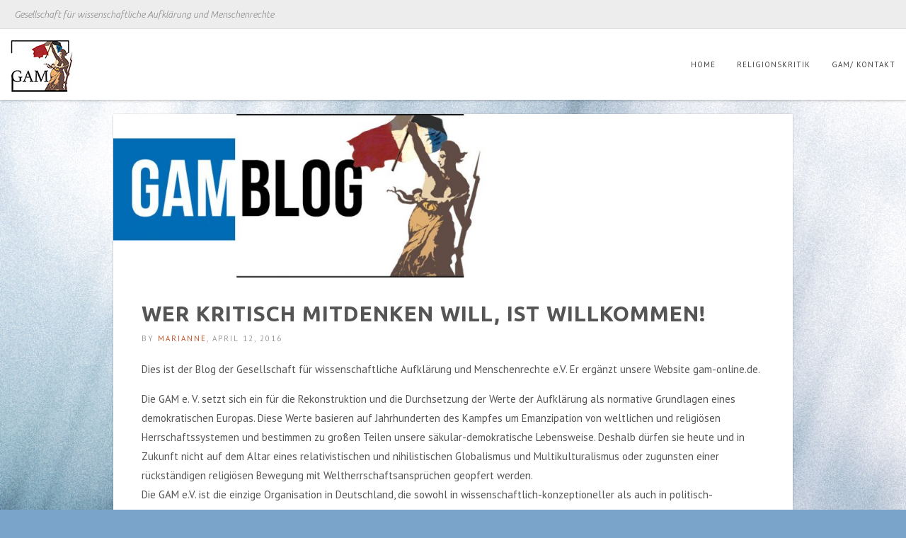

--- FILE ---
content_type: text/html; charset=UTF-8
request_url: http://gamblog.de/hello-world
body_size: 8001
content:
<!doctype html>
<!--[if lt IE 7]> <html class="no-js lt-ie9 lt-ie8 lt-ie7" lang="de"> <![endif]-->
<!--[if IE 7]>    <html class="no-js lt-ie9 lt-ie8" lang="de"> <![endif]-->
<!--[if IE 8]>    <html class="no-js lt-ie9" lang="de"> <![endif]-->
<!--[if IE 9]>    <html class="no-js lt-ie10" lang="de"> <![endif]-->
<!--[if gt IE 8]><!--> <html class="no-js" lang="de"> <!--<![endif]-->

<head>
  	<meta http-equiv="Content-Type" content="text/html; charset=UTF-8" />
	<meta name='viewport' content='width=device-width, initial-scale=1, maximum-scale=1, user-scalable=no' />
	<link rel="profile" href="http://gmpg.org/xfn/11" />
	<link rel="pingback" href="http://gamblog.de/xmlrpc.php" />
  	<title>WER KRITISCH MITDENKEN WILL, IST WILLKOMMEN! &#8211; gamblog</title>
<link rel="alternate" type="application/rss+xml" title="gamblog &raquo; Feed" href="http://gamblog.de/feed" />
<link rel="alternate" type="application/rss+xml" title="gamblog &raquo; Kommentar-Feed" href="http://gamblog.de/comments/feed" />
<link rel="alternate" type="application/rss+xml" title="gamblog &raquo; WER KRITISCH MITDENKEN WILL, IST WILLKOMMEN! Kommentar-Feed" href="http://gamblog.de/hello-world/feed" />
		<script type="text/javascript">
			window._wpemojiSettings = {"baseUrl":"https:\/\/s.w.org\/images\/core\/emoji\/72x72\/","ext":".png","source":{"concatemoji":"http:\/\/gamblog.de\/wp-includes\/js\/wp-emoji-release.min.js?ver=4.5.33"}};
			!function(e,o,t){var a,n,r;function i(e){var t=o.createElement("script");t.src=e,t.type="text/javascript",o.getElementsByTagName("head")[0].appendChild(t)}for(r=Array("simple","flag","unicode8","diversity"),t.supports={everything:!0,everythingExceptFlag:!0},n=0;n<r.length;n++)t.supports[r[n]]=function(e){var t,a,n=o.createElement("canvas"),r=n.getContext&&n.getContext("2d"),i=String.fromCharCode;if(!r||!r.fillText)return!1;switch(r.textBaseline="top",r.font="600 32px Arial",e){case"flag":return r.fillText(i(55356,56806,55356,56826),0,0),3e3<n.toDataURL().length;case"diversity":return r.fillText(i(55356,57221),0,0),a=(t=r.getImageData(16,16,1,1).data)[0]+","+t[1]+","+t[2]+","+t[3],r.fillText(i(55356,57221,55356,57343),0,0),a!=(t=r.getImageData(16,16,1,1).data)[0]+","+t[1]+","+t[2]+","+t[3];case"simple":return r.fillText(i(55357,56835),0,0),0!==r.getImageData(16,16,1,1).data[0];case"unicode8":return r.fillText(i(55356,57135),0,0),0!==r.getImageData(16,16,1,1).data[0]}return!1}(r[n]),t.supports.everything=t.supports.everything&&t.supports[r[n]],"flag"!==r[n]&&(t.supports.everythingExceptFlag=t.supports.everythingExceptFlag&&t.supports[r[n]]);t.supports.everythingExceptFlag=t.supports.everythingExceptFlag&&!t.supports.flag,t.DOMReady=!1,t.readyCallback=function(){t.DOMReady=!0},t.supports.everything||(a=function(){t.readyCallback()},o.addEventListener?(o.addEventListener("DOMContentLoaded",a,!1),e.addEventListener("load",a,!1)):(e.attachEvent("onload",a),o.attachEvent("onreadystatechange",function(){"complete"===o.readyState&&t.readyCallback()})),(a=t.source||{}).concatemoji?i(a.concatemoji):a.wpemoji&&a.twemoji&&(i(a.twemoji),i(a.wpemoji)))}(window,document,window._wpemojiSettings);
		</script>
		<style type="text/css">
img.wp-smiley,
img.emoji {
	display: inline !important;
	border: none !important;
	box-shadow: none !important;
	height: 1em !important;
	width: 1em !important;
	margin: 0 .07em !important;
	vertical-align: -0.1em !important;
	background: none !important;
	padding: 0 !important;
}
</style>
<link rel='stylesheet' id='contact-form-7-css'  href='http://gamblog.de/wp-content/plugins/contact-form-7/includes/css/styles.css?ver=4.4.1' type='text/css' media='all' />
<link rel='stylesheet' id='rs-plugin-settings-css'  href='http://gamblog.de/wp-content/plugins/revslider/public/assets/css/settings.css?ver=5.2.4.1' type='text/css' media='all' />
<style id='rs-plugin-settings-inline-css' type='text/css'>
#rs-demo-id {}
</style>
<link rel='stylesheet' id='jeg-fontawesome-css'  href='http://gamblog.de/wp-content/themes/jkreativ-themes/public/fontawesome/font-awesome.min.css?ver=2.3.7' type='text/css' media='all' />
<link rel='stylesheet' id='jeg-jkreativ-icon-css'  href='http://gamblog.de/wp-content/themes/jkreativ-themes/public/jkreativ-icon/jkreativ-icon.min.css?ver=2.3.7' type='text/css' media='all' />
<link rel='stylesheet' id='jeg-normalize-css'  href='http://gamblog.de/wp-content/themes/jkreativ-themes/style.css?ver=2.3.7' type='text/css' media='all' />
<link rel='stylesheet' id='jeg-plugin-css'  href='http://gamblog.de/wp-content/themes/jkreativ-themes/public/css/plugin.css?ver=2.3.7' type='text/css' media='all' />
<link rel='stylesheet' id='jeg-maincss-css'  href='http://gamblog.de/wp-content/themes/jkreativ-themes/public/css/main.css?ver=2.3.7' type='text/css' media='all' />
<link rel='stylesheet' id='jeg-boxed-css'  href='http://gamblog.de/wp-content/themes/jkreativ-themes/public/css/boxed.css?ver=2.3.7' type='text/css' media='all' />
<link rel='stylesheet' id='jeg-transparent-css'  href='http://gamblog.de/wp-content/themes/jkreativ-themes/public/css/transparent.css?ver=2.3.7' type='text/css' media='all' />
<link rel='stylesheet' id='jeg-mediaelement-css'  href='http://gamblog.de/wp-content/themes/jkreativ-themes/public/mediaelementjs/mediaelementplayer.min.css?ver=2.3.7' type='text/css' media='all' />
<link rel='stylesheet' id='jeg-responsive-css'  href='http://gamblog.de/wp-content/themes/jkreativ-themes/public/css/responsive.css?ver=2.3.7' type='text/css' media='all' />
<link rel='stylesheet' id='switch_style-css'  href='http://gamblog.de/wp-content/themes/jkreativ-themes/public/css/normal.css?ver=2.3.7' type='text/css' media='all' />
<style id='switch_style-inline-css' type='text/css'>







	.topnavigationsearch { display: none; }




	.topnavmsg { color : #8c8c8c }
















	.navright.mobile-search-trigger { display : none; }





















	 a, .jkreativ .jkreativ-woocommerce .star-rating span:after, .replycomment, .closecommentform, .slide-dot.selected { color : #c6562d }











/* two line top menu */

.topwrapperbottom {
  	height: 100px;
}

.topwrapperabove, .topnavigation .topnavigationwoo {
  	height: 40px;
  	line-height: 40px;
}

.horizontalnav .contentheaderspace, .horizontalnav .topnavigation  {
	height : 141px;
	line-height: 141px;
}

.topnavigation .logo {
	line-height: 100px;
}

.navcontent > ul > li, .topsearchwrapper, .topsearchwrapper .closesearch, .topnavigationsearch, .topsearchwrapper input {
	line-height: 100px;
	height: 100px
}

.topnavigation .footsocial {
	height: 40px;
	line-height: 40px;
	padding-right: 10px;
}

.topnavmsg {
  	line-height: 40px;
}

.horizontalnav .portfolioholderwrap {
	margin-top: 140px;
}

.horizontalnav .filterfloat, .horizontalnav .portfolionavbar {
	top: 140px;
}

.horizontalnav .fs-container {
	margin-top: 141px;
}

.horizontalnav .blog-normal-wrapper {
	padding-top: 141px;
}

.landing-bottom-space {
	height : 100px;
}

.topnavigation #mega_main_menu > .menu_holder > .menu_inner > ul > li {
	line-height: 100px;
}

.topnavigation #mega_main_menu.top_navigation > .menu_holder > .menu_inner > .nav_logo > .logo_link,
.topnavigation #mega_main_menu.top_navigation > .menu_holder > .menu_inner > .nav_logo > .mobile_toggle,
.topnavigation #mega_main_menu.top_navigation > .menu_holder > .menu_inner > ul > li > .item_link,
.topnavigation #mega_main_menu.top_navigation > .menu_holder > .menu_inner > ul > li > .item_link > span,
.topnavigation #mega_main_menu.top_navigation > .menu_holder > .menu_inner > ul > li.nav_search_box,
.topnavigation #mega_main_menu.top_navigation.icons-left > .menu_holder > .menu_inner > ul > li > .item_link > i,
.topnavigation #mega_main_menu.top_navigation.icons-right > .menu_holder > .menu_inner > ul > li > .item_link > i,
.topnavigation #mega_main_menu.top_navigation.icons-top > .menu_holder > .menu_inner > ul > li > .item_link.disable_icon > span,
.topnavigation #mega_main_menu.top_navigation.icons-top > .menu_holder > .menu_inner > ul > li > .item_link.menu_item_without_text > i {
	line-height: 100px;
	height: 100px;
}


/** font setup **/

body,
.mainnav li a h2,
.footcopy,
.slider-button .button-text,
.jnpslider .slider-alternate,
.mainnav .childmenu h2 {
	font-family : "PT Sans";
}
h1 , h2 , h3 , h4 , h5 , h6,
.portfolioitem .info h2,
.productitem .pinfo h2,
.productitem .price > span.amount,
.jkreativ table.shop_table th,
.jkreativ .totals_table,
.blog-normal-article .readmore,
.blog-sidebar-title h3,
.highlight,
.jnpslider h2,
.item .text1, .item .text3,
.iosSlider .slider .item .text1, .iosSlider .slider .item .text2, .iosSlider .slider .item .text3,
.kenburntextcontent.item .text1, .kenburntextcontent.item .text2, .kenburntextcontent.item .text3,
.section-blog-list .note-title {
	font-family : "Ubuntu Condensed";
}
.mainnav .childmenu .childmenu h2,
.additionalblock p,
.filterfloatbutton,
.filterfloatlist h3,
.blogfilter h3,
.portfoliofilterbutton, .blogfilterbutton,
.portfolio-date,
.portfolio-meta-desc,
.portfolio-link > span, .portfolio-single-nav > span,
.portfolioitem .info p,
.productitem .pinfo > small,
.jkreativ .jkreativ-woocommerce .article-header > span,
.clean-blog-wrapper .article-header h2, .article-header h1,
.jnpslider .amp,
.item .text2,
.creditcontainer .top,
.slidewrapper .item em,
.blog-normal-article .article-quote-wrapper quote,
.clean-blog-article .article-quote-wrapper quote,
.article-sidebar .article-category,
.notfoundtext,
.dropcaps,
blockquote p,
.testimonialblock p,
.imageholderdesc,
.contactheading,
.teammeta > span,
.pricing-table .price > em,
.price-heading span,
.landingmasonryitem .info p,
section quote,
.sectioncontainer .serviceitem h3, .kenburntextcontent em,
.section-header > em,
.iosSlider em,
.sl-slider em,
div.ps-caption-content,
.topnavmsg,
.headermenu .searchcontent input,
.counterblock .title,
#leftsidebar .footlink li a,
.article-quote-wrapper quote span,
.slider-header em, em, em > *, i, i > * ,
.item .text2,
.footcopy,
.section-blog-list .note-author, .section-blog-list .note-readmore,
#leftsidebar .langwrapper {
	font-family : "Ubuntu";
}

/*** additional css ***/
.responsiveheader {
  
    height:90px;
}



.category-meta  {display:none;}
.comment-meta  {display:none;}
.tag-meta  {display:none;}

.article-masonry-meta-wrapper {display:none;}

.mobile-social  {
display: none;
}

.share-block {
display: none;
}body { 
	background-color: #7aa4c9;
	background-image: url('http://gamblog.de/wp-content/uploads/2016/05/hg9-1444.jpg');
	background-position: center center;
	background-repeat: repeat;
	background-attachment: fixed;
	background-size: cover;
}
</style>
<link rel='stylesheet' id='jeg_font_0-css'  href='https://fonts.googleapis.com/css?family=PT+Sans:400,700,400italic,700italic' type='text/css' media='all' />
<link rel='stylesheet' id='jeg_font_1-css'  href='https://fonts.googleapis.com/css?family=Ubuntu+Condensed:400' type='text/css' media='all' />
<link rel='stylesheet' id='jeg_font_2-css'  href='https://fonts.googleapis.com/css?family=Ubuntu:400,300,500,700,400italic,300italic,500italic,700italic' type='text/css' media='all' />
<script type='text/javascript'>
/* <![CDATA[ */
var jkreativoption = {"adminurl":"http:\/\/gamblog.de\/wp-admin\/admin-ajax.php","imageurl":"jeg_get_image"};
/* ]]> */
</script>
<script type='text/javascript' src='http://gamblog.de/wp-includes/js/jquery/jquery.js?ver=1.12.4'></script>
<script type='text/javascript' src='http://gamblog.de/wp-includes/js/jquery/jquery-migrate.min.js?ver=1.4.1'></script>
<script type='text/javascript' src='http://gamblog.de/wp-content/plugins/revslider/public/assets/js/jquery.themepunch.tools.min.js?ver=5.2.4.1'></script>
<script type='text/javascript' src='http://gamblog.de/wp-content/plugins/revslider/public/assets/js/jquery.themepunch.revolution.min.js?ver=5.2.4.1'></script>
<link rel='https://api.w.org/' href='http://gamblog.de/wp-json/' />
<link rel="EditURI" type="application/rsd+xml" title="RSD" href="http://gamblog.de/xmlrpc.php?rsd" />
<link rel="wlwmanifest" type="application/wlwmanifest+xml" href="http://gamblog.de/wp-includes/wlwmanifest.xml" /> 
<link rel='next' title='Religionen sind aus säkularer Sicht auch nur Weltanschauungen!' href='http://gamblog.de/test' />
<meta name="generator" content="WordPress 4.5.33" />
<link rel="canonical" href="http://gamblog.de/hello-world" />
<link rel='shortlink' href='http://gamblog.de/?p=1' />
<link rel="alternate" type="application/json+oembed" href="http://gamblog.de/wp-json/oembed/1.0/embed?url=http%3A%2F%2Fgamblog.de%2Fhello-world" />
<link rel="alternate" type="text/xml+oembed" href="http://gamblog.de/wp-json/oembed/1.0/embed?url=http%3A%2F%2Fgamblog.de%2Fhello-world&#038;format=xml" />
<meta name="generator" content="Powered by Visual Composer - drag and drop page builder for WordPress."/>
<!--[if lte IE 9]><link rel="stylesheet" type="text/css" href="http://gamblog.de/wp-content/plugins/js_composer/assets/css/vc_lte_ie9.min.css" media="screen"><![endif]--><!--[if IE  8]><link rel="stylesheet" type="text/css" href="http://gamblog.de/wp-content/plugins/js_composer/assets/css/vc-ie8.min.css" media="screen"><![endif]--><meta name="generator" content="Powered by Slider Revolution 5.2.4.1 - responsive, Mobile-Friendly Slider Plugin for WordPress with comfortable drag and drop interface." />
<link rel="icon" href="http://gamblog.de/wp-content/uploads/2016/06/cropped-logo2-512-32x32.jpg" sizes="32x32" />
<link rel="icon" href="http://gamblog.de/wp-content/uploads/2016/06/cropped-logo2-512-192x192.jpg" sizes="192x192" />
<link rel="apple-touch-icon-precomposed" href="http://gamblog.de/wp-content/uploads/2016/06/cropped-logo2-512-180x180.jpg" />
<meta name="msapplication-TileImage" content="http://gamblog.de/wp-content/uploads/2016/06/cropped-logo2-512-270x270.jpg" />
<noscript><style type="text/css"> .wpb_animate_when_almost_visible { opacity: 1; }</style></noscript></head>
<body class="single single-post postid-1 single-format-standard horizontalnav topnavtwoline blog-normal jkreativ wpb-js-composer js-comp-ver-4.11.2 vc_responsive">
<!--[if lt IE 9]>
    <p class="chromeframe">You are using an <strong>outdated</strong> browser. Please <a href="http://browsehappy.com/">upgrade your browser</a> or <a href="http://www.google.com/chromeframe/?redirect=true">activate Google Chrome Frame</a> to improve your experience.</p>
<![endif]-->
<div class="jviewport">
	<!-- mobile menu -->
<div id="main-mobile-menu" class="mobile-menu" data-position="left">
    <div class="mobile-main-menu mobile-menu-content">
    <h2>Menu</h2>
    <ul id="menu-1" class=""><li id="menu-item-31" class="menu-item menu-item-type-post_type menu-item-object-page menu-item-31 bgnav"><a href="http://gamblog.de/">Home</a></li><li id="menu-item-336" class="menu-item menu-item-type-post_type menu-item-object-page menu-item-336 bgnav"><a href="http://gamblog.de/religionskritik">Religionskritik</a></li><li id="menu-item-101" class="menu-item menu-item-type-post_type menu-item-object-page menu-item-101 bgnav"><a href="http://gamblog.de/die-gam">GAM/ Kontakt</a></li></ul></div>
	
	

    

	<div class="mobile-social mobile-menu-content">
		<h2>Social Link</h2>
		<ul></ul>	</div>

    <div class="mobile-copyright mobile-menu-content">
        © GAM 2016    </div>
	<div class="mobile-float"></div>
</div>
<!-- mobile menu end -->	<div class="container">
		<div class="containerwrapper">
			<div class="responsiveheader">
	<div class="navleft mobile-menu-trigger" data-role="main-mobile-menu">
		<div class="navleftinner">
			<div class="navleftwrapper"><span class="iconlist"></span></div>
		</div>
	</div>
		<div class="logo">
		<a href="http://gamblog.de">
			<img style="" data-at2x="http://gamblog.de/wp-content/uploads/2016/07/gam-logo-rz75.jpg" src="http://gamblog.de/wp-content/uploads/2016/07/gam-logo-rz75.jpg" alt="gamblog Aufklärung * Islam"/>
		</a>
	</div>
	<div class="navright mobile-search-trigger">
		<div class="navrightinner">
			<div class="navrightwrapper"><span class="iconlist"></span></div>
		</div>
	</div>

	<div class="mobilesearch">
		<form method="get" action="http://gamblog.de/">
	<input type="text" autocomplete="off" name="s" placeholder="Type and Enter to Search">
</form>		<div class="closemobilesearch">
			<span class="fa fa-times"></span>
		</div>
	</div>
</div>
<div class="responsiveheader-wrapper"></div>			
<div class="navigation-flag"></div>
<div class="topnavigation">

		<div class="twolinetop">
		<div class="">
			<div class="topnavmsg"> Gesellschaft für wissenschaftliche Aufklärung und Menschenrechte </div>
			<div class="topwrapperabove">
				
			</div>
		</div>
	</div>
	
	<div class="topwrapper ">
		<div class="topwrapperbottom">

						<div class="logo" style="padding-left: 15px;">
				<a href="http://gamblog.de">
					<img style="margin-top: 15px; width : 88px; height: 75px;" data-at2x="http://gamblog.de/wp-content/uploads/2016/07/gam-logo-rz75.jpg" src="http://gamblog.de/wp-content/uploads/2016/07/gam-logo-rz75.jpg" alt="gamblog Aufklärung * Islam"/>
				</a>
			</div>

			
			<div class="topnavigationsearch">
				<i class="fa fa-search"></i>

                
			</div>
            <div class="topnavigationwrapper">
    <div class="navcontent"><ul id="menu-2" class=""><li class="menu-item menu-item-type-post_type menu-item-object-page menu-item-31 bgnav"><a href="http://gamblog.de/">Home</a></li>
<li class="menu-item menu-item-type-post_type menu-item-object-page menu-item-336 bgnav"><a href="http://gamblog.de/religionskritik">Religionskritik</a></li>
<li class="menu-item menu-item-type-post_type menu-item-object-page menu-item-101 bgnav"><a href="http://gamblog.de/die-gam">GAM/ Kontakt</a></li>
</ul></div></div>
            			<div class="topsearchwrapper">
				<form method="get" action="http://gamblog.de/">
	<input type="text" autocomplete="off" name="s" placeholder="Type and Enter to Search">
</form>				<div class="closesearch">
					<i class="fa fa-times"></i>
				</div>
			</div>
            
		</div>
	</div>

</div>
			<div id="rightsidecontainer">
				<div class="contentholder">
					<div class="content">
<div class="headermenu">
	</div> <!-- headermenu -->
<div class="contentheaderspace"></div>
<div class="pagewrapper fullwidth  pagecenter  nosidebar">
	<div class="pageholder">
		<div class="pageholdwrapper">
			<div class="mainpage blog-normal-article">
				<!-- article -->
								<div class="pageinnerwrapper">
					<div class='featured post-format-standard'><a href='http://gamblog.de/hello-world'>
						<img src='http://gamblog.de/wp-content/uploads/2016/04/gamblog-header2-1200x289.jpg' alt='WER KRITISCH MITDENKEN WILL, IST WILLKOMMEN!'>
					</a></div>					<div class="article-header">
						<h1>WER KRITISCH MITDENKEN WILL, IST WILLKOMMEN!</h1>
												<span class="meta-top">by <a href="http://gamblog.de/author/marianne">Marianne</a>, April 12, 2016</span>
											</div> <!-- article header -->

					<div class="article-content">
						<p>Dies ist der Blog der Gesellschaft für wissenschaftliche Aufklärung und Menschenrechte e.V. Er ergänzt unsere Website gam-online.de.</p>
<p>Die GAM e. V. setzt sich ein für die Rekonstruktion und die Durchsetzung der Werte der Aufklärung als normative Grundlagen eines demokratischen Europas. Diese Werte basieren auf Jahrhunderten des Kampfes um Emanzipation von weltlichen und religiösen Herrschaftssystemen und bestimmen zu großen Teilen unsere säkular-demokratische Lebensweise. Deshalb dürfen sie heute und in Zukunft nicht auf dem Altar eines relativistischen und nihilistischen Globalismus und Multikulturalismus oder zugunsten einer rückständigen religiösen Bewegung mit Weltherrschaftsansprüchen geopfert werden.<br />
Die GAM e.V. ist die einzige Organisation in Deutschland, die sowohl in wissenschaftlich-konzeptioneller als auch in politisch-programmatischer Hinsicht einen Standpunkt vertritt, der drei grundlegende Perspektiven vereinigt:<br />
Erstens eine gesamtgesellschaftskritische Perspektive<br />
Zweitens eine religionskritische Perspektive im Allgemeinen sowie<br />
Drittens eine islamkritische Perspektive im Besonderen.<br />
Auf diesem Blog befassen wir uns hauptsächlich, aber nicht nur, mit dem Thema Islam, da a) von diesem derzeit die größte Bedrohung für das säkular-demokratische und menschenrechtliche Wertesystem ausgeht und b) auf diesem Themenfeld die gröbsten antiaufklärerischen und reaktionärsten Desorientierungen, Lügen und Halbwahrheiten verbreitet werden.<br />
Wir laden alle Gleichgesinnten und Sympathisanten unserer Position dazu ein, sich an diesem Blog zu beteiligen!</p>
											</div> <!-- article content -->

                    <div class="article-meta-tag">
            <div class="article-category-list">
            Category : <a href="http://gamblog.de/category/apologeten" title="">Apologeten</a> , <a href="http://gamblog.de/category/fragen" title="">Fragen</a> , <a href="http://gamblog.de/category/islam-kritiker" title="">Islam-Kritiker</a> , <a href="http://gamblog.de/category/medien" title="">Medien</a> , <a href="http://gamblog.de/category/uncategorized" title="">Uncategorized</a>        </div>
        <div class="article-tag-list">
        Schlagwörter: <a href="http://gamblog.de/tag/gam" rel="tag">GAM</a>, <a href="http://gamblog.de/tag/islam" rel="tag">Islam</a>, <a href="http://gamblog.de/tag/multikulturalismus" rel="tag">Multikulturalismus</a>    </div>
</div>
					<div class="normal-sharrre-container normal-post-sharrre">
	<div class="twitter-share-block" 
		data-url="http://gamblog.de/hello-world"
		data-text="WER KRITISCH MITDENKEN WILL, IST WILLKOMMEN!" 
		data-title="Tweet"></div>
	<div class="facebook-share-block" 
		data-url="http://gamblog.de/hello-world"
		data-text="WER KRITISCH MITDENKEN WILL, IST WILLKOMMEN!" 
		data-title="Like"></div>
	<div class="googleplus-share-block" 
		data-url="http://gamblog.de/hello-world"
		data-text="WER KRITISCH MITDENKEN WILL, IST WILLKOMMEN!" 
		data-title="Share"></div>
	<div class="pinterest-share-block" 
		data-url="http://gamblog.de/hello-world"
		data-text="WER KRITISCH MITDENKEN WILL, IST WILLKOMMEN!"
        data-image="http://gamblog.de/wp-content/uploads/2016/04/gamblog-header2.jpg"
		data-title="Pin It"></div>
</div>
<div class='clearfix'></div><div class='article-sharing'></div>
					<div class="clearfix">
											</div>
				</div> <!-- page inner wrapper -->
							</div>
					</div>
	</div>
</div>

<script>
	(function($) {
		$(document).ready(function() {
			$(".mainpage").jnormalblog();
		});
	})(jQuery);
</script>

							</div> <!-- .content -->
						</div> <!-- contentholder -->
					</div> <!-- #rightsidecontainer -->
				</div> <!-- .containerwrapper -->
	        	<div class="contentoverflow"></div> 
			</div> <!-- .container -->
 		</div> <!-- .jviewport --> 		 				
					<script>

</script>
<script type='text/javascript' src='http://gamblog.de/wp-content/plugins/contact-form-7/includes/js/jquery.form.min.js?ver=3.51.0-2014.06.20'></script>
<script type='text/javascript'>
/* <![CDATA[ */
var _wpcf7 = {"loaderUrl":"http:\/\/gamblog.de\/wp-content\/plugins\/contact-form-7\/images\/ajax-loader.gif","recaptchaEmpty":"Stelle sicher, dass Du kein Roboter bist.","sending":"Senden ..."};
/* ]]> */
</script>
<script type='text/javascript' src='http://gamblog.de/wp-content/plugins/contact-form-7/includes/js/scripts.js?ver=4.4.1'></script>
<script type='text/javascript' src='http://gamblog.de/wp-content/themes/jkreativ-themes/public/js/internalmin/jquery.jcommon.js?ver=2.3.7'></script>
<script type='text/javascript' src='http://gamblog.de/wp-content/themes/jkreativ-themes/public/js/internalmin/main.js?ver=2.3.7'></script>
<script type='text/javascript' src='http://gamblog.de/wp-content/themes/jkreativ-themes/public/mediaelementjs/mediaelement-and-player.min.js?ver=2.3.7'></script>
<script type='text/javascript'>
/* <![CDATA[ */
var joption = {"currenturl":"http:\/\/gamblog.de\/hello-world","adminurl":"http:\/\/gamblog.de\/wp-admin\/admin-ajax.php","themesurl":"http:\/\/gamblog.de\/wp-content\/themes\/jkreativ-themes","ismobile":"","rightclick":"","rightclickmsg":"","enablemegamenu":"0","menucollapsed":"300","smallmenuheight":"50","loaderbackground":"#FFF","loaderlinecolor":"#000"};
/* ]]> */
</script>
<script type='text/javascript' src='http://gamblog.de/wp-content/themes/jkreativ-themes/public/js/external/essencialplugin.js?ver=2.3.7'></script>
<script type='text/javascript' src='http://gamblog.de/wp-content/themes/jkreativ-themes/public/js/external/smoothscroll.js?ver=2.3.7'></script>
<script type='text/javascript' src='http://gamblog.de/wp-content/themes/jkreativ-themes/public/js/internalmin/jquery.jpageload.js?ver=2.3.7'></script>
<script type='text/javascript' src='http://gamblog.de/wp-content/themes/jkreativ-themes/public/js/external/nprogress.js?ver=2.3.7'></script>
<script type='text/javascript' src='http://gamblog.de/wp-includes/js/comment-reply.min.js?ver=4.5.33'></script>
<script type='text/javascript' src='http://gamblog.de/wp-content/themes/jkreativ-themes/public/js/external/jquery.sharrre.min.js?ver=2.3.7'></script>
<script type='text/javascript' src='http://gamblog.de/wp-content/themes/jkreativ-themes/public/js/external/fotorama.js?ver=2.3.7'></script>
<script type='text/javascript' src='http://gamblog.de/wp-content/themes/jkreativ-themes/public/js/external/bootstrap.js?ver=2.3.7'></script>
<script type='text/javascript' src='http://gamblog.de/wp-content/themes/jkreativ-themes/public/js/external/klass.min.js?ver=2.3.7'></script>
<script type='text/javascript' src='http://gamblog.de/wp-content/themes/jkreativ-themes/public/js/external/code.photoswipe.jquery-3.0.5.1.min.js?ver=2.3.7'></script>
<script type='text/javascript' src='http://gamblog.de/wp-content/themes/jkreativ-themes/public/js/internalmin/jquery.jresponsive360.js?ver=2.3.7'></script>
<script type='text/javascript' src='http://gamblog.de/wp-content/themes/jkreativ-themes/public/js/internalmin/jquery.jnormalblog.js?ver=2.3.7'></script>
<script type='text/javascript' src='http://gamblog.de/wp-includes/js/wp-embed.min.js?ver=4.5.33'></script>
	</body>
</html>